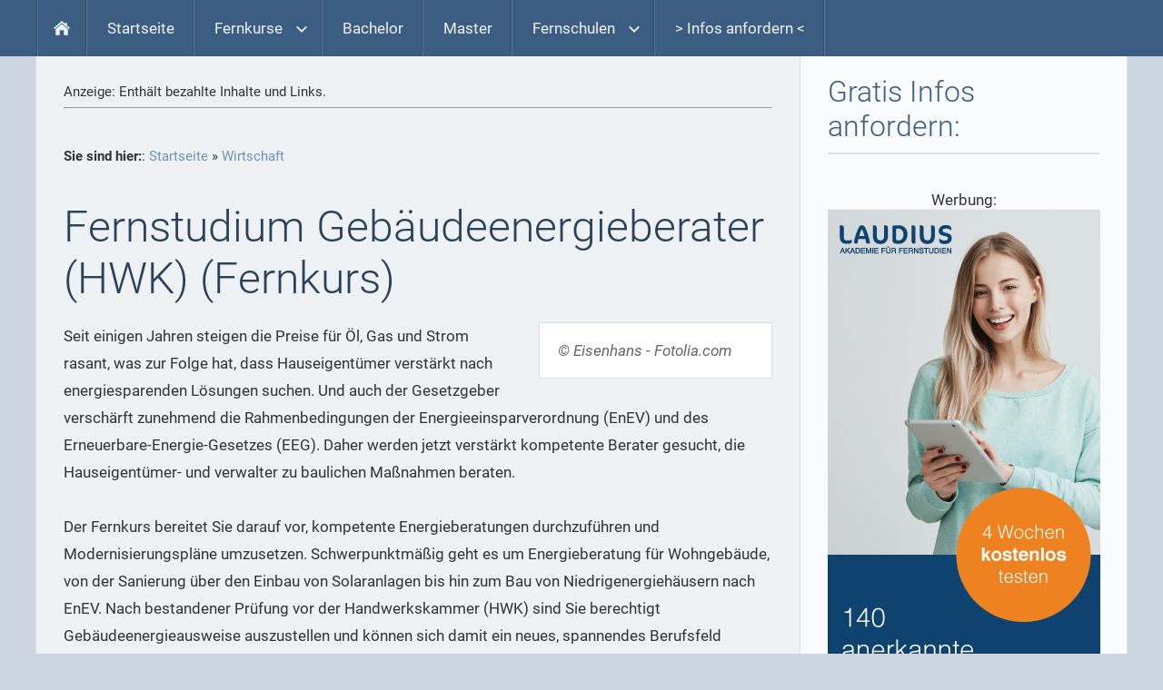

--- FILE ---
content_type: text/html; charset=ISO-8859-1
request_url: https://www.fern-studium.de/wirtschaft/gebaeudeenergieberater-hwk.php
body_size: 3965
content:
<!DOCTYPE html>
<html lang="de">

<head>
<title>&#9655; Fernstudium Geb&auml;udeenergieberater (HWK) (Fernkurs) (3 Anbieter) | Fern-Studium.de</title>
<meta charset="ISO-8859-1" />
<meta http-equiv="X-UA-Compatible" content="IE=edge" />
<meta name="viewport" content="width=device-width, initial-scale=1.0">
<meta name="author" content="" />
<meta name="description" content="Der Fernkurs Geb&auml;udeenergieberater (HWK) bereitet Sie darauf vor, kompetente Energieberatungen durchzuf&uuml;hren und Modernisierungspl&auml;ne umzusetzen. Schwerpunktm&auml;&szlig;ig geht es um Energieberatung f&uuml;r Wohngeb&auml;ude, von der Sanierung &uuml;ber den Einbau von Solaranlagen bis hin zum Bau von Niedrigenergieh&auml;usern nach EnEV." />
<meta name="keywords" lang="de" content="Geb&auml;udeenergieberater (HWK)" />
<meta name="generator" content="SIQUANDO Web 11 (#2762-7888)" />
<link rel="stylesheet" type="text/css" href="../assets/sf.css" />
<link rel="stylesheet" type="text/css" href="../assets/sd.css" />
<link rel="stylesheet" type="text/css" href="../assets/sc.css" />
<link rel="shortcut icon" href="https://www.fern-studium.de/images/favicon.ico" />
<script src="../assets/jquery.js"></script>
<script src="../assets/navigation.js"></script>
<script src="../assets/vilnius.js"></script> 
<script src="../assets/common.js"></script>
</head>

<body>

<nav class="sqrnav">

<a href="#" class="sqrnavshow">Navigation öffnen</a>
<a href="#" class="sqrnavhide">Navigation schließen</a>
	
<ul>
	
<li class="sqrnavhome"><a href="../index.html"><span>Startseite</span></a></li>

	
<li><a href="https://www.fern-studium.de/"><span>Startseite</span></a>
</li>
<li><a href="https://www.fern-studium.de/fernstudium/index.html"><span>Fernkurse</span></a>
<ul>
<li><a href="https://www.fern-studium.de/wirtschaft/index.html"><span>Wirtschaft</span></a>
</li>
<li><a href="https://www.fern-studium.de/sprachen/index.html"><span>Fremdsprachen</span></a>
</li>
<li><a href="https://www.fern-studium.de/gesundheit/index.html"><span>Gesundheit</span></a>
</li>
<li><a href="https://www.fern-studium.de/edv/index.html"><span>EDV - Technik</span></a>
</li>
<li><a href="https://www.fern-studium.de/schulabschluesse/index.html"><span>Schulabschl&uuml;sse</span></a>
</li>
<li><a href="https://www.fern-studium.de/hobby/index.html"><span>Hobby - Freizeit</span></a>
</li>
</ul>
</li>
<li><a href="../bachelor/index.html"><span>Bachelor</span></a>
</li>
<li><a href="../master/index.html"><span>Master</span></a>
</li>
<li><a href="https://www.fern-studium.de/fernschulen/index.html"><span>Fernschulen</span></a>
<ul>
<li><a href="https://www.fern-studium.de/in/"><span>Standorte</span></a>
</li>
</ul>
</li>
<li><a href="https://www.fern-studium.de/infokataloge/index.html"><span>&gt; Infos anfordern &lt;</span></a>
</li>
</ul>
</nav>


<div class="sqrmainarea">
<div class="sqrmaincontainer sqrwithsidebar">
<article class="content sqrcontent">

<div class="sqrtoppad">
<div class="sqrpara">
<div id="sqrbreadcrumbs">

Anzeige: Enthält bezahlte Inhalte und Links.<hr> <br><br> <b>Sie sind hier:</b>:

<a href="../index.html">Startseite</a>

&raquo; <a href="./index.html">Wirtschaft</a>
</div>
</div>
<div class="sqrpara"></div>
<div class="sqrpara">
<h1>Fernstudium Gebäudeenergieberater (HWK) (Fernkurs)</h1>
</div>
<div class="sqrpara">
<figure class="sqrfigr">
<a title="" class="sqrlblink" href="../images/makler.jpg">
<img width="408" height="294" src="../images/makler_640.jpg" class="sqrfigcontent" alt="" />

</a>
<figcaption>
<b></b> © Eisenhans - Fotolia.com</figcaption>
</figure>
<p style="">Seit einigen Jahren steigen die Preise f&uuml;r &Ouml;l, Gas und Strom rasant, was zur Folge hat, dass Hauseigent&uuml;mer verst&auml;rkt nach energiesparenden L&ouml;sungen suchen. Und auch der Gesetzgeber versch&auml;rft zunehmend die Rahmenbedingungen der Energieeinsparverordnung (EnEV) und des Erneuerbare-Energie-Gesetzes (EEG). Daher werden jetzt verst&auml;rkt kompetente Berater gesucht, die Hauseigent&uuml;mer- und verwalter zu baulichen Ma&szlig;nahmen beraten. <br/><br/>Der Fernkurs bereitet Sie darauf vor, kompetente Energieberatungen durchzuf&uuml;hren und Modernisierungspl&auml;ne umzusetzen. Schwerpunktm&auml;&szlig;ig geht es um Energieberatung f&uuml;r Wohngeb&auml;ude, von der Sanierung &uuml;ber den Einbau von Solaranlagen bis hin zum Bau von Niedrigenergieh&auml;usern nach EnEV. Nach bestandener Pr&uuml;fung vor der Handwerkskammer (HWK) sind Sie berechtigt Geb&auml;udeenergieausweise auszustellen und k&ouml;nnen sich damit ein neues, spannendes Berufsfeld er&ouml;ffnen. <br/><br/>Der Kurs richtet sich an Personen, die sich f&uuml;r energetische Beratung bei Neubau, Sanierung und Modernisierung von Geb&auml;uden interessieren. Besonders geeignet ist er als Zusatzqualifikation sowohl f&uuml;r Handwerker, Meister in Bau- und Ausbauberufen, Maurer, Beton- und Stahlbetonbauer, W&auml;rme-, K&auml;lte- und Schallschutzisolierer, Elektrotechniker, Installateure und Heizungsbauer, Ofen- und Luftheizungsbauer, Dachdecker, K&auml;lteanlagenbauer, Klempner, Schornsteinfeger als auch f&uuml;r Architekten, Innenarchitekten, Bau-Ingenieure und Techniker. <br/></p>
</div>
<div class="sqrpara">
<h2 id="884172a1390ad9d08">Einzelheiten zum Fernkurs:</h2>
<div class="sqrlbgroup sqrtable sqrtablereflow">

<table>

			<tbody>
			<tr>
                  <td style="width: 25%; text-align: left" class="">
      	        <b>ZULASSUNG:</b>	              	</td>
                      <td style="width: 75%; text-align: left" class="">
      	        Empfohlen ist eine abgeschlossene Ausbildung in einem Bau- oder Ausbauberuf. Es wird ein Standard Multimedia PC mit Internetzugang und CD/DVD-Laufwerk ben&ouml;tigt.<br /><br />F&uuml;r die Zulassung zur HWK-Pr&uuml;fung wird folgendes vorausgesetzt:<br /><br />- Bestandene Meisterpr&uuml;fung in einem einschl&auml;gigen Handwerksberuf oder Erf&uuml;llung der Eintragungsvoraussetzungen in die Handwerksrolle oder<br /><br />- Nachweis der zur Pr&uuml;fungszulassung n&ouml;tigen Kenntnisse, Fertigkeiten und Erfahrungen durch Zeugnisse oder vergleichbare Unterlagen. Dies gilt zum Beispiel f&uuml;r Absolventen von Diplom-, Bachelor- oder Masterstudieng&auml;ngen an Universit&auml;ten, Hochschulen oder Fachhochschulen oder<br /><br />- Status als Architekt der Fachrichtung Innenarchitektur oder<br /><br />- Eintragung mit einem zulassungspflichtigen Handwerk in die Handwerksrolle oder<br /><br />- Status als Staatlich anerkannter oder gepr&uuml;fter Techniker in den Bereichen Hochbau, Bauingenieurwesen oder Technische Geb&auml;udeausr&uuml;stung.	              	</td>
          </tr>
  			<tr>
                  <td style="width: 25%; text-align: left" class="">
      	        <b>STUDIENBEGINN UND -DAUER:</b> 	              	</td>
                      <td style="width: 75%; text-align: left" class="">
      	        Der Kurs dauert 15 Monate, bei einer w&ouml;chentlichen Arbeitszeit von etwa 6 bis 8 Stunden.	              	</td>
          </tr>
  			<tr>
                  <td style="width: 25%; text-align: left" class="">
      	        <b>STUDIENINHALTE: </b>	              	</td>
                      <td style="width: 75%; text-align: left" class="">
      	        - Rechtliche Rahmenbedingungen<br /><br />- Physikalische, rechnerische und energetische Grundlagen<br /><br />- Energiesysteme, Bilanzierungen und Vorgaben aus der EnEV<br /><br />- Energetische Bilanzierung nach DIN 4108-6 und 4701-10<br /><br />- Energiebilanzen von Geb&auml;uden und Elektroenergiesysteme<br /><br />- Baustoffe und Bauteilberechnungen<br /><br />- Anlagentechnik<br /><br />- Wirtschaftlichkeits- und Investitionsrechnung<br /><br />- Energieberatung in der Praxis<br /><br />- Pr&auml;sentation und optische Rhetorik<br /><br />- Erstellen eines Modernisierungsplans<br /><br /><b>Studienmaterial:</b> 19 Studienhefte + 1 Seminar im Umfang von 6 Tagen.	              	</td>
          </tr>
  			<tr>
                  <td style="width: 25%; text-align: left" class="">
      	        <b>ABSCHLUSS:</b>	              	</td>
                      <td style="width: 75%; text-align: left" class="">
      	        Nach erfolgreichem Abschluss des Kurses erhalten Sie ein Zeugnis, das auf Wunsch auch als internationales Zertifikat in englischer Sprache ausgestellt wird.<br /><br />Nach bestandener Pr&uuml;fung vor der Handwerkskammer gibt es das HWK-Zeugnis &quot;Geb&auml;udeenergieberater/in (HWK)&quot;. 	              	</td>
          </tr>
  			<tr>
                  <td style="width: 25%; text-align: left" class="">
      	        <b>ANBIETER:</b> 	              	</td>
                      <td style="width: 75%; text-align: left" class="">
      	        - <a class="link" title="Zur Webseite der ILS wechseln" href="https://www.fern-studium.de/ilsinfo.html" target="_blank">Institut f&uuml;r Lernsysteme (ILS)</a> <br /><br />- <a class="link" title="" href="https://www.fern-studium.de/fernakademie-klett.html" target="_blank">Fernakademie f&uuml;r Erwachsenenbildung</a><br />	              	</td>
          </tr>
  </tbody>
</table>

</div></div>
<div class="sqrpara">
</div>
<div class="sqrpara">
<center><hr /><p style="font-size: medium; text-decoration: underline;"><a class="link" href="https://www.fern-studium.de">Zur Startseite www.fern-studium.de</a></p></center></div>
<div class="sqrpara">
<a class="sqrbutton sqrprevpage" href="fachkraft-fuer-erneuerbare-energien.php"><span>Fachkraft f&uuml;r erneuerbare Energien</span></a>
<a class="sqrbutton sqrnextpage" href="handelsfachwirt.php"><span>Handelsfachwirt (IHK)</span></a>
</div>
</div>
</article>

<aside class="sqrsidebar">
<div class="sqrtoppad">

<div class="sqrpara sqrparamobilefw">
<h2>Gratis Infos anfordern:</h2>
<figure class="sqrfig">

<a href="https://www.fern-studium.de/infokataloge/index.html">
<img width="424" height="283" src="../images/bluemagazine_768.jpg" srcset="../images/bluemagazine_768.jpg 768w, ../images/bluemagazine_640.jpg 640w" sizes="100vw" class="sqrfigcontent" alt="" />

</a>
</figure></div>
<div class="sqrpara">
<center>Werbung:</center><a href="https://www.laudius.de/?utm_source=fern-studium.de&utm_medium=banner&utm_campaign=fern-studium.de" rel="nofollow" target="_blank"><img src="https://www.fern-studium.de/banner/laudius1.jpg"></a>
</div>
<div class="sqrpara">
<h2>Anbieter-Empfehlungen:</h2>
<ul class="sqrlist sqrbullet1">
<li class="sqrteaserlink">
  <a class="sqrteasercaption" href="../fernschulen/apollon-hochschule.html">APOLLON Hochschule</a>
      </li>
<li class="sqrteaserlink">
  <a class="sqrteasercaption" href="../fernschulen/allensbach-hochschule.html">Allensbach Hochschule</a>
      </li>
<li class="sqrteaserlink">
  <a class="sqrteasercaption" href="../fernschulen/fernunihagen.html">FernUni Hagen</a>
      </li>
<li class="sqrteaserlink">
  <a class="sqrteasercaption" href="../fernschulen/fernakademie.html">Fernakademie Klett</a>
      </li>
<li class="sqrteaserlink">
  <a class="sqrteasercaption" href="../fernschulen/ils.html">ILS - Institut f&uuml;r Lernsysteme</a>
      </li>
<li class="sqrteaserlink">
  <a class="sqrteasercaption" href="../fernschulen/schule-des-schreibens.html">Schule des Schreibens</a>
      </li>
</ul>
</div>
<div class="sqrpara">
<h2>Neue Fernstudieng&auml;nge:</h2>
<ul class="sqrlist sqrbullet1">
<li class="sqrteaserlink">
  <a class="sqrteasercaption" href="../bachelor/bachelor-chemie.html">Bachelor Chemie</a>
      </li>
<li class="sqrteaserlink">
  <a class="sqrteasercaption" href="../bachelor/pflegemanagement.html">Bachelor Pflegemanagement (APOLLON)</a>
      </li>
<li class="sqrteaserlink">
  <a class="sqrteasercaption" href="../fernstudium/einsteigerprogramm-personal-trainer.php">Einsteigerprogramm Personal Trainer
</a>
      </li>
<li class="sqrteaserlink">
  <a class="sqrteasercaption" href="../fernstudium/eventmarketing.php">Eventmarketing</a>
      </li>
<li class="sqrteaserlink">
  <a class="sqrteasercaption" href="../fernstudium/fachwirt-im-gastgewerbe.php">Fachwirt im Gastgewerbe
 (DHA)</a>
      </li>
<li class="sqrteaserlink">
  <a class="sqrteasercaption" href="../fernstudium/hotelbetriebswirt.php">Hotelbetriebswirt (DHA)</a>
      </li>
<li class="sqrteaserlink">
  <a class="sqrteasercaption" href="./medienbetriebswirt.php">Medienbetriebswirt</a>
      </li>
<li class="sqrteaserlink">
  <a class="sqrteasercaption" href="../fernstudium/nageldesign.php">Nageldesign</a>
      </li>
<li class="sqrteaserlink">
  <a class="sqrteasercaption" href="../edv/python-programmierer.php">Python-Programmierer</a>
      </li>
<li class="sqrteaserlink">
  <a class="sqrteasercaption" href="../fernstudium/sport-fitnesstrainer.php">Sport- und Fitnesstrainer</a>
      </li>
</ul>
</div>
</div>
</aside>

</div>


<footer>
<div class="sqrcommonlinks">
<a href="../impressum.html">Impressum</a>
<a href="../datenschutz.html">Datenschutz</a>
</div>
<div class="sqrfootertext">
© Fern-Studium.de - Alle Angaben ohne Gew&auml;hr<br/> * Externe Partner- / Affiliate Links<div class="pe-richsnippets"></div>
<script type="text/javascript" src="https://www.provenexpert.com/widget/richsnippet.js?u=1VaZhOKA2xQZhqmA5tQAkOQB0V3p4DwZ&v=2" async></script>
</div>
</footer>



</div>


</body>

</html>


--- FILE ---
content_type: text/css
request_url: https://www.fern-studium.de/assets/sd.css
body_size: 1623
content:
#sqrbreadcrumbs a {
	color: #6e91b7;
	text-decoration: none;
}

#sqrbreadcrumbs a:hover {
	color: #3b5d82;
	text-decoration: none;
}

#sqrbreadcrumbs {
	padding: 10px 0 0 0;
	font-size:90%;
}

header {
	position: relative;
	overflow: hidden;
	margin: 0;
	padding: 0;
	background-color: #ccd5e0;
	border-bottom: 1px solid #dddddd;
}

header img {
	width: 100%;
	display: block;
	border: 0;
	position: absolute;
	height: 100%;
}

header img.headersliderpri {
	z-index: 1;
	transition: none;
	-webkit-transition: none;
	opacity: 1;
}

header img.headerslidersec {
	z-index: 2;
	transition: none;
	-webkit-transition: none;
	opacity: 0;
}

header img.headerslidersecout {
	transition: opacity 0.5s;
	-webkit-transition: opacity 0.5s;
	opacity: 1;
}

#eyecatcherwait {
    position: absolute;
    top: 50%;
    left: 50%;
    width: 48px;
    height: 48px;
    margin:-24px 0 0 -24px;
    z-index: 3;
    background: url(./wait.svg) no-repeat center center;
    opacity: 0;
}

@-moz-keyframes spin { 100% { -moz-transform: rotate(360deg); } }
@-webkit-keyframes spin { 100% { -webkit-transform: rotate(360deg); } }
@keyframes spin { 100% { -webkit-transform: rotate(360deg); transform:rotate(360deg); } }

header.loading #eyecatcherwait {
    -webkit-animation:spin 1s linear infinite;
    -moz-animation:spin 1s linear infinite;
    animation:spin 1s linear infinite;
    display: block;
    opacity: 1;
	transition: opacity 1s;
	-webkit-transition: opacity 1s;    
}

#headersliderbullets {
	z-index: 3;
	position: absolute;
	bottom: 10px;
	right: 10px;
}


#headersliderbullets::after {
	content: '';
	clear: both;
	display: block;
}


#headersliderbullets a {
	width: 20px;
	height: 20px;
	background: url(./bullet.svg) no-repeat left top;
	float: left;
}

#headersliderbullets a.active {
	background-position: left bottom;
}


.sqrmainarea {
	margin: 0;
	max-width: 1200px;
	width: 100%;
	margin: 0 auto;
}

.sqrmaincontainer {
	background: #eff2f4;
	box-sizing: border-box;
}

.sqrcontent {
	margin: 0;
	padding: 0.1px 0;
	box-sizing: border-box;
}

.sqrsidebar {
	box-sizing: border-box;
	margin: 0;
	padding: 0;
	background-color: #f9fbfc;
}

.sqrtoppad {
	margin: 20px 0 0 0;
}

@media screen and (min-width: 1024px) {
	
	.sqrwithsidebar {
		display: table;
		box-sizing: border-box;
		table-layout: fixed;
		width: 100%;
	}
	
	.sqrwithsidebar .sqrcontent {
		display: table-cell;
						width: 70%;
						vertical-align: top;
	}

	.sqrsidebar {
		display: table-cell;
						width: 30%;
						box-sizing: border-box;
		border-left: 1px solid #dddddd;
		vertical-align: top;
	}
}

@media screen and (max-width: 1023px) {
	.sqrsidebar {
		border-top: 1px solid #dddddd;
		padding-bottom: 1px;
	}	
}

body {
  background-color: #ccd5e0;
  margin: 0;
  padding: 0;
}
footer {
  margin: 0;
  padding: 20px 0 0 0;
  background-color: #3b5d82;
}
.sqrcommonlinks, .sqrfootertext {
  max-width: 1200px;
  margin: 0 auto;
  padding: 0 20px 20px 20px;
  box-sizing: border-box;
  text-align: center;
}
.sqrfootertext {
  color: #eff2f4;
}
.sqrcommonlinks a {
  text-decoration: none;
  color: #eff2f4;
  padding: 0 8px;
  transition: color 0.3s;
}
.sqrcommonlinks a:hover {
  color: #ffffff;
}
.sqrnav {
  display: block;
  margin: 0;
  padding: 0;
  background-color: #3b5d82;
  z-index: 1000;
  -webkit-user-select: none;
  user-select: none;
  line-height: 21px;
}
.sqrnav a {
  display: block;
  margin: 0;
  padding: 20px 22px;
  color: #eff2f4;
  text-decoration: none;
  -webkit-tap-highlight-color: transparent;
  line-height: 22px;
}
.sqrnav>ul li {
  display: block;
  margin: 0;
  padding: 0;
  position: relative;
}
.sqrnav .sqrnavsearch form {
  box-sizing: border-box;
  display: block;
  margin: 0;
  padding: 12px;
  display: block;
  width: 100%;
}
.sqrnav .sqrnavsearch input {
  box-sizing: border-box;
  display: block;
  padding: 0;
  width: 100%;
  border: 0;
  padding: 8px 12px 8px 30px;
  margin: 0;
  color: #ffffff;
  border-color: #3b5d82;
  -webkit-appearance: none;
  border-radius: 0;
  background: rgba(0,0,0,0.5) url(search.svg) 8px 50% no-repeat;
}
#searchajax {
	background-color: rgba(0,0,0,0.5);
}
#searchajax>a {
	border-bottom: 1px solid rgba(255,255,255,0.1);
	padding: 8px 12px 8px 30px;
}


.sqrnav li.sqrnavactive>a {
  font-weight: bold;
}

.sqrnav>ul>li.sqrnavridge {
  display: none
}


@media screen and (max-width: 767px) {
  .sqrnav a, .sqrnav form {
    border-bottom: 1px solid rgba(255, 255, 255, 0.075);
  }
  .sqrnav a.sqrnavshow, .sqrnav a.sqrnavhide {
    background: url(menu.svg) right center no-repeat;
  }
  .sqrnav li.sqrnavmore>a {
    background: url(moreright.svg) right center no-repeat;
  }
  .sqrnav li.sqrnavopen>a {
    background-image: url(moredown.svg);
  }
  .sqrnav .sqrnavshow {
    display: block;
  }
  .sqrnav .sqrnavhide {
    display: none;
  }
  .sqrnavopen>a.sqrnavshow {
    display: none;
  }
  .sqrnavopen>a.sqrnavhide {
    display: block;
  }
  .sqrnav li.sqrnavopen>ul {
    display: block;
  }
  .sqrnav ul {
    display: none;
    margin: 0 auto;
    padding: 0;
    list-style: none;
  }
  .sqrnav ul ul {
    display: none;
  }
  .sqrnav ul li li>a {
    padding-left: 44px;
  }
  .sqrnav ul li li li>a {
    padding-left: 66px;
  }
  .sqrnavopen>ul {
    display: block;
  }
}
@media screen and (min-width: 768px) {
  .sqrnav>a {
    display: none;
  }
  .sqrnav>ul {
    box-sizing: border-box;
    display: block;
    max-width: 1200px;
    margin: 0 auto;
    padding: 0;
    list-style: none;
  }
  .sqrnav>ul:after {
    visibility: hidden;
    display: block;
    font-size: 0;
    content: " ";
    clear: both;
    height: 0;
  }
  .sqrnav>ul>li {
	background-image: url(ridge.png);
    background-position: top right;
    background-repeat: repeat-y;
  	float: left;
  }
  .sqrnav>ul li>ul {
    position: absolute;
    background-color: #2a425b;
    width: 30vw;
    max-width: 320px;
    display: block;
    left: -9999px;
    margin: 0;
    padding: 0;
    list-style: none;
    z-index: 1000;
    transform: translateY(-5px);
    opacity: 0;
    transition: transform 0.2s, opacity 0.2s;
  }
  .sqrnav>ul>li li {
    border-bottom: 1px solid rgba(255, 255, 255, 0.075);
  }
  .sqrnav>ul>li.sqrnavmore>a {
    background: transparent url(moredown.svg) right center no-repeat;
    padding-right: 44px;
  }
  .sqrnav>ul>li li.sqrnavmore>a {
    background: transparent url(moreright.svg) right center no-repeat;
    padding-right: 44px;
  }
  .sqrnav>ul>li.sqrnavopen>ul {
    left: 0;
    transform: translate(0);
    opacity: 1;
  }
  .sqrnav>ul>li ul li.sqrnavopen>ul {
    left: 100%;
    top: 0;
    transform: none;
    opacity: 1;
  }
  .sqrnav>ul>li.sqrnavopen {
    background-color: #2a425b;
  }
  .sqrnav>ul>li.sqrnavhome>a>span, .sqrnav>ul>li.sqrnavsearch>a>span, .sqrnav>ul>li.sqrnavshop>a>span {
    display: none;
  }
  .sqrnav>ul>li.sqrnavhome>a {
    background: transparent url(home.svg) no-repeat center center;
    width: 16px;
    height: 22px;
    padding: 20px;
  }
  .sqrnav>ul>li.sqrnavsearch, .sqrnav>ul>li.sqrnavshop {
    float: right;
	background-image: url(ridge.png);
    background-position: top left;
    background-repeat: repeat-y;
  }
    
  .sqrnav>ul>li.sqrnavsearch>a {
    background: transparent url(search.svg) no-repeat center center;
    width: 16px;
    height: 22px;
    padding: 20px;
  }
  .sqrnav>ul>li.sqrnavopen.sqrnavshop>ul, .sqrnav>ul>li.sqrnavopen.sqrnavsearch>ul {
    left: auto;
    right: 0;
    opacity: 1;
  }
  .sqrnav a {
  	transition: background-color 0.2s;
  }
  .sqrnav a:hover, #searchajax a.activelink {
	background-color: rgba(255,255,255,0.1) !important;
  }
}

@media screen and (min-width: 1200px) {
  .sqrnav>ul>li.sqrnavridge {
  	width: 2px;
  	height: 62px;
  	display: block;
  	float: right;
  }
  .sqrnav>ul {
	background: url(ridge.png) top left repeat-y;
  }  
  .sqrmainarea {
	border-left: 1px solid #dddddd;
	border-right: 1px solid #dddddd;
  }
}


--- FILE ---
content_type: image/svg+xml
request_url: https://www.fern-studium.de/assets/bullet1.svg
body_size: 253
content:
<?xml version="1.0" encoding="utf-8"?>
<!DOCTYPE svg PUBLIC "-//W3C//DTD SVG 1.1//EN" "http://www.w3.org/Graphics/SVG/1.1/DTD/svg11.dtd">
<svg xmlns="http://www.w3.org/2000/svg" xmlns:xlink="http://www.w3.org/1999/xlink" version="1.1" baseProfile="full" width="12" height="12" viewBox="0 0 12.00 12.00" enable-background="new 0 0 12.00 12.00" xml:space="preserve">
	<rect x="3" y="3" fill="#2a425b" fill-opacity="1" stroke-width="0.2" stroke-linejoin="round" width="6" height="6"/>
</svg>


--- FILE ---
content_type: text/javascript
request_url: https://www.fern-studium.de/assets/vilnius.js
body_size: 689
content:
"use strict";

(function($) {
    $.fn.sqrVilniusSlider = function() {
        var header = $('header');
        var container = $('#headercontainer');
        var bullets = $('#headersliderbullets').children('a');
        var images = new Array();
        var offset = 0;
        var mainEyecatcher = container.children('img').eq(0);
        var secEyecatcher;
        var autoProgress = parseInt(header.attr('data-autoprogress'), 10);
        var autoProgessTimer = null;
        var parallax = header.attr('data-parallax') === '1';

        function performAutoProgress() {
            offset++;

            if (offset > bullets.length - 1) {
                offset = 0;
            }

            setOffset(false);
        }

        function start() {
            if (autoProgress > 0) {
                if (autoProgessTimer !== null) {
                    stop();
                }
                autoProgessTimer = window.setTimeout(performAutoProgress, autoProgress * 1000);
            }
        }

        function stop() {
            if (autoProgessTimer !== null) {
                window.clearTimeout(autoProgessTimer);
                autoProgessTimer = null;
            }
        }

        function sizeHeader() {
            var fullHeight = Math.floor(header.width() / 16 * 9 );

            header.css('height', fullHeight + 'px');
            container.css('height', fullHeight + 'px');
        }

        function setOffset(loading) {
            var url = bullets.eq(offset).attr('href');

            bullets.removeClass('active').eq(offset).addClass('active');
            
            if (typeof secEyecatcher === 'undefined') {
                secEyecatcher = $('<img>', {
                    class: 'headerslidersecin'
                });
                mainEyecatcher.after(secEyecatcher);
            }

            var image = new Image();

            mainEyecatcher.removeClass('headerslidersec headerslidersecout');
            mainEyecatcher.addClass('headersliderpri');
            secEyecatcher.removeClass('headersliderpri headerslidersecout');
            secEyecatcher.addClass('headerslidersec');

            secEyecatcher[0].offsetHeight;
            mainEyecatcher[0].offsetHeight;

            if (loading) header.addClass('loading');

            $(image).on('load', function() {
                secEyecatcher.attr('src', url);
                secEyecatcher[0].offsetHeight;
                secEyecatcher.addClass('headerslidersecout');

                var swap = mainEyecatcher;
                mainEyecatcher = secEyecatcher;
                secEyecatcher = swap;
                start();
                header.removeClass('loading');
                
                $(image).off('load');
            });
            $(image).attr('src', url);
        }

        if (bullets.length > 0) {
            bullets.eq(0).addClass('active');

            bullets.bind('click', function(e) {
                stop();
                e.preventDefault();
                offset = $(this).index();
                setOffset(true);
            });

            $(window).load(start);

            $('#headersliderbullets>div').css({
                'width': bullets.length * 20 + 'px'
            });

        }

        if (header.length > 0) {
            sizeHeader();
            sizeHeader();
            $(window).on('resize', sizeHeader);
        }
    }
})(jQuery);

$(document).ready(function() {
    $('header').sqrVilniusSlider();
});